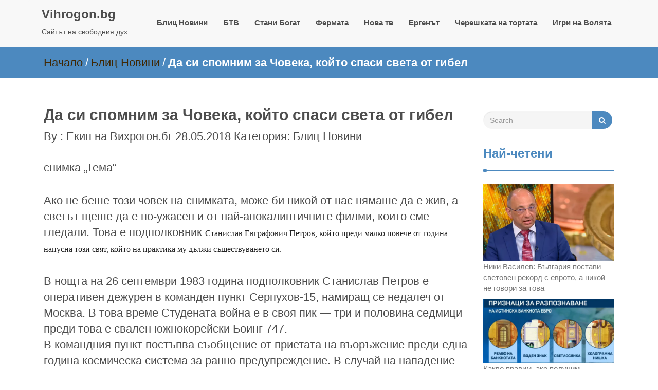

--- FILE ---
content_type: text/html; charset=UTF-8
request_url: https://render.geozo.com/v5/render?surfer_uuid=fec231db-da1f-4352-9d4c-307917925b55&referrer=https%3A%2F%2Fvihrogon.bg%2F%25D0%25B4%25D0%25B0-%25D1%2581%25D0%25B8-%25D1%2581%25D0%25BF%25D0%25BE%25D0%25BC%25D0%25BD%25D0%25B8%25D0%25BC-%25D0%25B7%25D0%25B0-%25D1%2587%25D0%25BE%25D0%25B2%25D0%25B5%25D0%25BA%25D0%25B0-%25D0%25BA%25D0%25BE%25D0%25B9%25D1%2582%25D0%25BE-%25D1%2581%25D0%25BF%25D0%25B0%25D1%2581%25D0%25B8-%25D1%2581%25D0%25B2%25D0%25B5%2F&page_load_uuid=9c50315b-987b-44b4-8628-6f2ce4440c07&page_depth=1&cx758mtzj9o=f0386371-f0a3-45b6-a8e3-1f79b77964c2&block_uuid=f0386371-f0a3-45b6-a8e3-1f79b77964c2&refresh_depth=1&safari_multiple_request=494
body_size: 7148
content:
<div data-gz-show-block-id-5e803731-b421-3ec4-ddad-56d0c0973be0="" data-gz-refresh-timeout-11530-1200000="" data-server-rendered="true" data-block-confirm-encoded="E4AcxQdcK2xon17qhzEU2LlUFaY62iI246JBG6KdAFxYyzT2o8OW5VhBRCcgshvbygcVvBfq9_nc4xmx5JVD27qn936qzV34qq3DsBOQhkKKceaykpI40WPndrLYgqBbVtbdvNJs"><div id="block-uaiworp8jic" rerender="true" class="block-uaiworp8jicgz-block-wrapper" data-v-501d2e46="" data-v-1202af33=""><style data-v-501d2e46="">.block-uaiworp8jicgz-block[data-v-1202af33] {all: initial !important;}.block-uaiworp8jicgz-block *[data-v-1202af33] {all: unset !important;display: block !important;overflow-wrap: break-word !important;word-wrap: break-word !important;-ms-word-break: break-all !important;word-break: break-all !important;word-break: break-word !important;-ms-hyphens: auto !important;-moz-hyphens: auto !important;-webkit-hyphens: auto !important;hyphens: auto !important;}.block-uaiworp8jicgz-block script:nth-child(n),.block-uaiworp8jicgz-block style:nth-child(n)[data-v-1202af33] {display: none !important;}.block-uaiworp8jicgz-block-wrapper[data-v-1202af33] {text-align: center !important;}.block-uaiworp8jicgz-block[data-v-1202af33] {display: inline-block !important;box-sizing: border-box !important;width: 100% !important;padding: 0px 0px !important;background-color: #FFFFFF !important;border-style: solid !important;border-bottom: none !important;border-top: solid !important;border-right: none !important;border-left: none !important;border-width: 2px !important;border-radius: 0px !important;border-color: #000000 !important;transition: background-color 0.3s cubic-bezier(0.215, 0.61, 0.355, 1), border-color 0.3s cubic-bezier(0.215, 0.61, 0.355, 1) !important;}.block-uaiworp8jicgz-block[data-v-1202af33]:hover {}.block-uaiworp8jicgz-block__items[data-v-1202af33] {display: flex !important;justify-content: center !important;flex-wrap: wrap !important;margin: -10px -10px !important;}.block-uaiworp8jicgz-block__item[data-v-1202af33] {box-sizing: border-box !important;width: calc(100% / 3 - 10px * 2) !important;max-width: 182px !important;min-width: 182px !important;margin: 10px 10px !important;}.block-uaiworp8jicgz-media[data-v-1202af33] {overflow: hidden !important;box-sizing: border-box !important;font-family: Roboto !important;line-height: 1.7 !important;background-color: #ffffff !important;border-style: solid !important;border-bottom: solid !important;border-top: none !important;border-right: none !important;border-left: none !important;border-width: 1px !important;border-radius: 0px !important;border-color: rgba(205, 205, 205, 1) !important;box-shadow: none !important;color: inherit !important;-webkit-text-fill-color: inherit !important;text-decoration: none !important;transition: background-color 0.3s cubic-bezier(0.215, 0.61, 0.355, 1), border-color 0.3s cubic-bezier(0.215, 0.61, 0.355, 1), box-shadow 0.3s cubic-bezier(0.215, 0.61, 0.355, 1) !important;width: 100% !important;max-width: 100% !important;}.block-uaiworp8jicgz-media[data-v-1202af33]:hover {cursor: pointer !important;}.block-uaiworp8jicgz-media:hover .block-uaiworp8jicgz-media__img-inner[data-v-1202af33] {border-color: #ffff00 !important;}.block-uaiworp8jicgz-media:hover .block-uaiworp8jicgz-media__img[data-v-1202af33] {transform: none !important;}.block-uaiworp8jicgz-media:hover .block-uaiworp8jicgz-media__title[data-v-1202af33] {}.block-uaiworp8jicgz-media:hover .block-uaiworp8jicgz-media__desc[data-v-1202af33] {color: rgba(1, 1, 1, 0.6) !important;-webkit-text-fill-color: rgba(1, 1, 1, 0.6) !important;}.block-uaiworp8jicgz-media__container[data-v-1202af33] {display: flex !important;flex-direction: column !important;}.block-uaiworp8jicgz-media__img-wrapper[data-v-1202af33] {padding: 0px !important;overflow: hidden !important;}.block-uaiworp8jicgz-media__img-inner[data-v-1202af33] {overflow: hidden !important;border-style: none !important;border-bottom: none !important;border-top: none !important;border-right: none !important;border-left: none !important;border-width: 10px !important;border-radius: 0px !important;border-color: #ff0000 !important;transition: border-color 0.3s cubic-bezier(0.215, 0.61, 0.355, 1) !important;}.block-uaiworp8jicgz-media__img[data-v-1202af33] {padding-bottom: 56.25% !important;background-position: center !important;background-size: cover !important;transition: transform 1.5s cubic-bezier(0.215, 0.61, 0.355, 1) !important;}.block-uaiworp8jicgz-media__title[data-v-1202af33] {margin: 0 !important;margin-top: 12px !important;margin-bottom: 12px !important;padding-left: 1px !important;padding-right: 1px !important;font-size: 18px !important;font-weight: 400 !important;font-style: normal !important;text-decoration: none !important;color: rgba(1, 1, 1, 0.8) !important;-webkit-text-fill-color: rgba(1, 1, 1, 0.8) !important;text-align: left !important;transition: color 0.5s cubic-bezier(0.215, 0.61, 0.355, 1) !important;}.block-uaiworp8jicgz-media__desc[data-v-1202af33] {display: block !important;margin: 0 !important;margin-top: 0px !important;margin-bottom: 16px !important;padding-left: 1px !important;padding-right: 1px !important;font-size: 14px !important;font-style: normal !important;text-decoration: none !important;color: rgba(1, 1, 1, 0.6) !important;-webkit-text-fill-color: rgba(1, 1, 1, 0.6) !important;text-align: left !important;transition: color 0.5s cubic-bezier(0.215, 0.61, 0.355, 1) !important;}.block-uaiworp8jicgz-media__btn-wrapper[data-v-1202af33] {padding-left: 1px !important;padding-right: 1px !important;margin-top: auto !important;text-align: right !important;}.block-uaiworp8jicgz-media__btn[data-v-1202af33] {display: none !important;margin-top: 20px !important;margin-bottom: 20px !important;padding: 0.5em 1em !important;font-size: 14px !important;font-weight: 700 !important;font-style: normal !important;line-height: 14px !important;color: #FFFFFF !important;-webkit-text-fill-color: #FFFFFF !important;text-decoration: none !important;background-color: rgba(79, 122, 232, 1) !important;border-style: none !important;border-bottom: none !important;border-top: none !important;border-right: none !important;border-left: none !important;border-width: 4px !important;border-radius: 4px !important;border-color: #FFFFFF !important;transition: background-color 0.3s cubic-bezier(0.215, 0.61, 0.355, 1), color 0.3s cubic-bezier(0.215, 0.61, 0.355, 1), border-color 0.3s cubic-bezier(0.215, 0.61, 0.355, 1) !important;}.block-uaiworp8jicgz-media__btn[data-v-1202af33]:hover {background-color: rgba(51, 51, 51, 1) !important;cursor: pointer !important;}</style> <style id="block-uaiworp8jicstyle" data-v-501d2e46=""></style> <script type="text/javascript" data-v-501d2e46="">(function () {var debounce = '';function onResize () {clearTimeout(debounce);debounce = setTimeout(function () {var el = document.getElementById('block-uaiworp8jic');if (!el) return;var parent = getComputedStyle(el);var itemsContainerWidth = parseInt(parent.width, 10);var canContain = Math.floor((itemsContainerWidth + 16) / 203);canContain = Math.min(canContain, 3);canContain = Math.max(canContain, 1);var canContainMobile = Math.min(canContain, 1);document.getElementById('block-uaiworp8jicstyle').innerHTML = "".concat(".block-uaiworp8jicgz-media.block-uaiworp8jicgz-block__item[data-v-1202af33]:nth-child(n+", canContain * 2 +1, ") { display: none !important; }.block-uaiworp8jicgz-block__item[data-v-1202af33] {width: calc(100% / ", canContain, " - 10px * 2) !important;}.block-uaiworp8jicgz-block[data-v-1202af33] {max-width: ", canContain * 202 +-16, "px !important;width: 100% !important;max-width: 100% !important;}@media (max-width: 650px) {.block-uaiworp8jicgz-media.block-uaiworp8jicgz-block__item[data-v-1202af33]:nth-child(n) { display: block !important; }.block-uaiworp8jicgz-block__item[data-v-1202af33] {width: calc(100% / ", canContainMobile, " - 10px * 2) !important;}.block-uaiworp8jicgz-block[data-v-1202af33] {max-width: ", canContainMobile * 202 +-16, "px !important;width: 100% !important;max-width: 100% !important;} }")}, 200);}onResize();window.addEventListener("resize", onResize);var link = document.querySelector('link[href="https://fonts.googleapis.com/css?family=Roboto:100,200,300,400,500,600,700,800,900"]');if (!link) {var resource = document.createElement('link');resource.setAttribute("rel", "stylesheet");resource.setAttribute("href", "https://fonts.googleapis.com/css?family=Roboto:100,200,300,400,500,600,700,800,900");resource.setAttribute("type", "text/css");var head = document.getElementsByTagName('head')[0];head.appendChild(resource);}undefined}(document, window));</script> <style data-v-501d2e46="">.block-uaiworp8jicgz-block[data-v-1202af33] {padding-top: 10px !important;}.block-uaiworp8jicgz-media__title[data-v-1202af33] {font-family: Lato, 'helvetica neue', helvetica, arial !important;}</style> <div class="block-uaiworp8jicgz-block" data-v-501d2e46="" data-v-1202af33=""><div class="block-uaiworp8jicgz-block__items" data-v-501d2e46="" data-v-1202af33=""><a data-v-1202af33="" data-id="[base64]" target="_blank" href="https://render.zenfocusmind.com/v1/direct/click?media=741989&amp;g=[base64]" rel="sponsored noindex nofollow" class="block-uaiworp8jicgz-media block-uaiworp8jicgz-block__item" data-v-501d2e46=""><div class="block-uaiworp8jicgz-media__container" data-v-501d2e46="" data-v-1202af33=""><div class="block-uaiworp8jicgz-media__img-wrapper" data-v-501d2e46="" data-v-1202af33=""><div class="block-uaiworp8jicgz-media__img-inner" data-v-501d2e46="" data-v-1202af33=""><div class="block-uaiworp8jicgz-media__img" style="background-image:url(&#39;https://media.boulder-collide.com/.cdn/312351/c20ad4/c7a4e17685d24381b0ed6d30628dbed5/d03692df7bedef50.webp&#39;) !important;" data-v-501d2e46="" data-v-1202af33=""></div></div></div> <div class="block-uaiworp8jicgz-media__title" data-v-501d2e46="" data-v-1202af33="">
            The Parasites Will Come Out And The Papillomas Disappear. Try It!
          </div> <div class="block-uaiworp8jicgz-media__btn-wrapper" data-v-501d2e46="" data-v-1202af33=""><button class="block-uaiworp8jicgz-media__btn" data-v-501d2e46="" data-v-1202af33="">
              Open
            </button></div></div></a><a data-v-1202af33="" data-id="[base64]" target="_blank" href="https://render.zenfocusmind.com/v1/direct/click?media=746857&amp;g=[base64]" rel="sponsored noindex nofollow" class="block-uaiworp8jicgz-media block-uaiworp8jicgz-block__item" data-v-501d2e46=""><div class="block-uaiworp8jicgz-media__container" data-v-501d2e46="" data-v-1202af33=""><div class="block-uaiworp8jicgz-media__img-wrapper" data-v-501d2e46="" data-v-1202af33=""><div class="block-uaiworp8jicgz-media__img-inner" data-v-501d2e46="" data-v-1202af33=""><div class="block-uaiworp8jicgz-media__img" style="background-image:url(&#39;https://media.boulder-collide.com/.cdn/312351/c20ad4/57c02dce50d94022be2582bde18c7d64/d0369316c82e0f0c.webp&#39;) !important;" data-v-501d2e46="" data-v-1202af33=""></div></div></div> <div class="block-uaiworp8jicgz-media__title" data-v-501d2e46="" data-v-1202af33="">
            Find Papillomas On Your Neck Or Armpit? It&#39;s The First Stage Of...
          </div> <div class="block-uaiworp8jicgz-media__btn-wrapper" data-v-501d2e46="" data-v-1202af33=""><button class="block-uaiworp8jicgz-media__btn" data-v-501d2e46="" data-v-1202af33="">
              Open
            </button></div></div></a><a data-v-1202af33="" data-id="[base64]" target="_blank" href="https://render.zenfocusmind.com/v1/direct/click?media=749481&amp;g=[base64]" rel="sponsored noindex nofollow" class="block-uaiworp8jicgz-media block-uaiworp8jicgz-block__item" data-v-501d2e46=""><div class="block-uaiworp8jicgz-media__container" data-v-501d2e46="" data-v-1202af33=""><div class="block-uaiworp8jicgz-media__img-wrapper" data-v-501d2e46="" data-v-1202af33=""><div class="block-uaiworp8jicgz-media__img-inner" data-v-501d2e46="" data-v-1202af33=""><div class="block-uaiworp8jicgz-media__img" style="background-image:url(&#39;https://media.boulder-collide.com/.cdn/312351/c20ad4/5ff13675ed0e47dcbb7735d8ad1dc15b/d036932de9710cb2.webp&#39;) !important;" data-v-501d2e46="" data-v-1202af33=""></div></div></div> <div class="block-uaiworp8jicgz-media__title" data-v-501d2e46="" data-v-1202af33="">
            One Teaspoon And All The Worms In The Body Die Instantly
          </div> <div class="block-uaiworp8jicgz-media__btn-wrapper" data-v-501d2e46="" data-v-1202af33=""><button class="block-uaiworp8jicgz-media__btn" data-v-501d2e46="" data-v-1202af33="">
              Open
            </button></div></div></a><a data-v-1202af33="" data-id="[base64]" target="_blank" href="https://render.zenfocusmind.com/v1/direct/click?media=741927&amp;g=[base64]" rel="sponsored noindex nofollow" class="block-uaiworp8jicgz-media block-uaiworp8jicgz-block__item" data-v-501d2e46=""><div class="block-uaiworp8jicgz-media__container" data-v-501d2e46="" data-v-1202af33=""><div class="block-uaiworp8jicgz-media__img-wrapper" data-v-501d2e46="" data-v-1202af33=""><div class="block-uaiworp8jicgz-media__img-inner" data-v-501d2e46="" data-v-1202af33=""><div class="block-uaiworp8jicgz-media__img" style="background-image:url(&#39;https://media.boulder-collide.com/.cdn/312351/c20ad4/d2b476201937490d8ab9b9a4c38d5119/d03692df62b37021.webp&#39;) !important;" data-v-501d2e46="" data-v-1202af33=""></div></div></div> <div class="block-uaiworp8jicgz-media__title" data-v-501d2e46="" data-v-1202af33="">
            If You Have Papillomas On Your Neck Or Armpits, Read This!
          </div> <div class="block-uaiworp8jicgz-media__btn-wrapper" data-v-501d2e46="" data-v-1202af33=""><button class="block-uaiworp8jicgz-media__btn" data-v-501d2e46="" data-v-1202af33="">
              Open
            </button></div></div></a><a data-v-1202af33="" data-id="[base64]" target="_blank" href="https://render.zenfocusmind.com/v1/direct/click?media=741976&amp;g=[base64]" rel="sponsored noindex nofollow" class="block-uaiworp8jicgz-media block-uaiworp8jicgz-block__item" data-v-501d2e46=""><div class="block-uaiworp8jicgz-media__container" data-v-501d2e46="" data-v-1202af33=""><div class="block-uaiworp8jicgz-media__img-wrapper" data-v-501d2e46="" data-v-1202af33=""><div class="block-uaiworp8jicgz-media__img-inner" data-v-501d2e46="" data-v-1202af33=""><div class="block-uaiworp8jicgz-media__img" style="background-image:url(&#39;https://media.boulder-collide.com/.cdn/312351/c20ad4/bddddf2e5cbb47558c42354773eb17ca/d03692df7471040d.webp&#39;) !important;" data-v-501d2e46="" data-v-1202af33=""></div></div></div> <div class="block-uaiworp8jicgz-media__title" data-v-501d2e46="" data-v-1202af33="">
            Columbus Trick Removes Papillomas Like Crazy!
          </div> <div class="block-uaiworp8jicgz-media__btn-wrapper" data-v-501d2e46="" data-v-1202af33=""><button class="block-uaiworp8jicgz-media__btn" data-v-501d2e46="" data-v-1202af33="">
              Open
            </button></div></div></a><a data-v-1202af33="" data-id="[base64]" target="_blank" href="https://render.zenfocusmind.com/v1/direct/click?media=745185&amp;g=[base64]" rel="sponsored noindex nofollow" class="block-uaiworp8jicgz-media block-uaiworp8jicgz-block__item" data-v-501d2e46=""><div class="block-uaiworp8jicgz-media__container" data-v-501d2e46="" data-v-1202af33=""><div class="block-uaiworp8jicgz-media__img-wrapper" data-v-501d2e46="" data-v-1202af33=""><div class="block-uaiworp8jicgz-media__img-inner" data-v-501d2e46="" data-v-1202af33=""><div class="block-uaiworp8jicgz-media__img" style="background-image:url(&#39;https://media.boulder-collide.com/.cdn/312351/c20ad4/9ca1c4b2b7824d8e89f5c811475922e8/d0369304840107de.webp&#39;) !important;" data-v-501d2e46="" data-v-1202af33=""></div></div></div> <div class="block-uaiworp8jicgz-media__title" data-v-501d2e46="" data-v-1202af33="">
            Find Papillomas On Your Neck Or Armpit? It&#39;s The First Stage Of...
          </div> <div class="block-uaiworp8jicgz-media__btn-wrapper" data-v-501d2e46="" data-v-1202af33=""><button class="block-uaiworp8jicgz-media__btn" data-v-501d2e46="" data-v-1202af33="">
              Open
            </button></div></div></a></div></div></div></div>

--- FILE ---
content_type: text/html; charset=utf-8
request_url: https://www.google.com/recaptcha/api2/aframe
body_size: 113
content:
<!DOCTYPE HTML><html><head><meta http-equiv="content-type" content="text/html; charset=UTF-8"></head><body><script nonce="TjFS0PA2T7YZlDJIcR-Iqw">/** Anti-fraud and anti-abuse applications only. See google.com/recaptcha */ try{var clients={'sodar':'https://pagead2.googlesyndication.com/pagead/sodar?'};window.addEventListener("message",function(a){try{if(a.source===window.parent){var b=JSON.parse(a.data);var c=clients[b['id']];if(c){var d=document.createElement('img');d.src=c+b['params']+'&rc='+(localStorage.getItem("rc::a")?sessionStorage.getItem("rc::b"):"");window.document.body.appendChild(d);sessionStorage.setItem("rc::e",parseInt(sessionStorage.getItem("rc::e")||0)+1);localStorage.setItem("rc::h",'1769009000822');}}}catch(b){}});window.parent.postMessage("_grecaptcha_ready", "*");}catch(b){}</script></body></html>